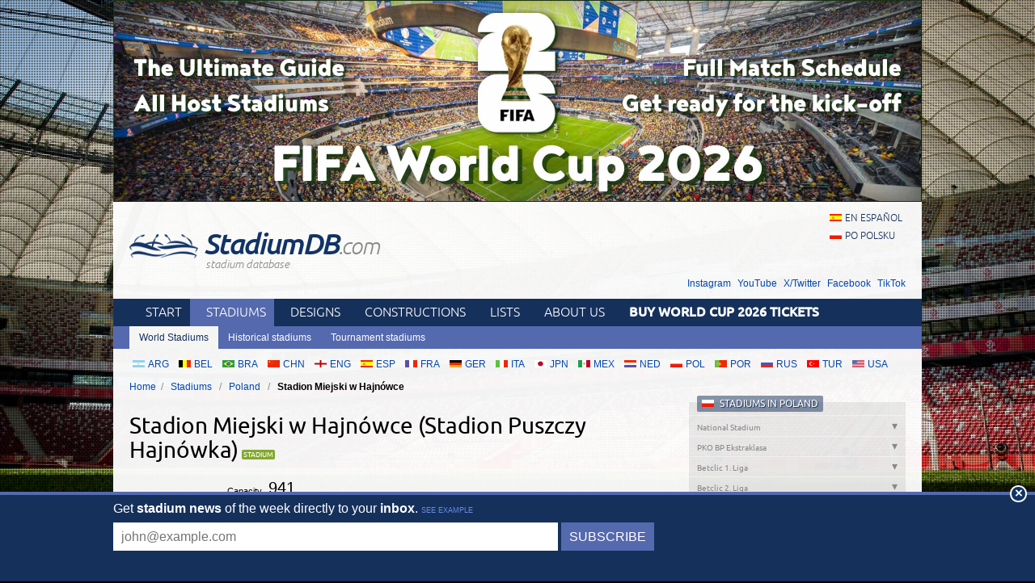

--- FILE ---
content_type: text/html; charset=utf-8
request_url: https://stadiumdb.com/stadiums/pol/stadion_miejski_w_hajnowce
body_size: 10528
content:
<!DOCTYPE HTML>
<html class="en" lang="en">
<head>
    <title>Stadion Miejski w Hajnówce (Stadion Puszczy Hajnówka) – StadiumDB.com</title>
    <link rel="preload" crossorigin="anonymous" href="https://stadiumdb.com/assets/fonts/ubuntu-300-webfont.woff" as="font" type="font/woff" />
    <link rel="preload" crossorigin="anonymous" href="https://stadiumdb.com/assets/fonts/ubuntu-300i-webfont.woff" as="font" type="font/woff" />
    <link rel="preload" crossorigin="anonymous" href="https://stadiumdb.com/assets/fonts/ubuntu-400-webfont.woff" as="font" type="font/woff" />
    <link rel="preload" crossorigin="anonymous" href="https://stadiumdb.com/assets/fonts/ubuntu-500-webfont.woff" as="font" type="font/woff" />
    <link rel="preload" crossorigin="anonymous" href="https://stadiumdb.com/assets/fonts/ubuntu-500i-webfont.woff" as="font" type="font/woff" />
    <link rel="preload" href="https://stadiumdb.com/assets/css/fonts.css" as="style" />
    <link rel="preload" href="https://stadiumdb.com/assets/css/flags-4.css" as="style" />
        <meta name="Keywords" content="stadiums, pictures, information, features, Stadion Miejski w Hajnówce (Stadion Puszczy Hajnówka), KS Puszcza Hajnówka, Poland, stadiums, stadium, pictures, football
" />
    <meta name="Description" content="Stadium: Stadion Miejski w Hajnówce (Stadion Puszczy Hajnówka), Hajnówka, Poland, capacity: 941, club: KS Puszcza Hajnówka." />
    <meta http-equiv="Content-Type" content="text/html; charset=UTF-8" />
        <meta name="google-site-verification" content="c00PHUaYuiYcN5oO-opr7IMCob9gnoZvrk3DGdVwInw" />
    <meta name="viewport" content="width=device-width, initial-scale=1, maximum-scale=1, minimum-scale=1">
    <link rel="canonical" href="https://stadiumdb.com/stadiums/pol/stadion_miejski_w_hajnowce">
    <link rel="alternate" type="application/rss+xml" title="RSS 2.0" href="https://stadiumdb.com/rss/news" />
    <link rel="shortcut icon" href="https://stadiumdb.com/img/favicon-2.ico" type="image/x-icon" />
    <link rel="stylesheet" media="screen" href="https://stadiumdb.com/assets/css/styles-51.css" type="text/css" />
    <meta http-equiv="X-UA-Compatible" content="IE=edge">
    <!--[if lt IE 9]>
    <script src="https://stadiumdb.com/assets/js/html5shiv.js"></script>
    <link rel="stylesheet" href="https://stadiumdb.com/assets/css/ie.css" media="screen, projection">
    <![endif]-->
        <script>(function(e){"use strict";var t=e.STAD||{};t.updateAd=function(e,t,n,r){var i=document.getElementsByTagName("ins");for(var s=0,o=i.length;s<o;s++){if(i[s].getAttribute("data-ad-slot")==e){i[s].style.width=n+"px";i[s].style.height=r+"px";i[s].setAttribute("data-ad-slot",t)}}};e.STAD=t})(window)</script>
    
    
        <!-- Google Tag Manager -->
        <script>(function(w,d,s,l,i){w[l]=w[l]||[];w[l].push({'gtm.start':
                    new Date().getTime(),event:'gtm.js'});var f=d.getElementsByTagName(s)[0],
                j=d.createElement(s),dl=l!='dataLayer'?'&l='+l:'';j.async=true;j.src=
                'https://www.googletagmanager.com/gtm.js?id='+i+dl;f.parentNode.insertBefore(j,f);
            })(window,document,'script','dataLayer','GTM-MC44VQF');</script>
        <!-- End Google Tag Manager -->
    </head>
<body>
    <!-- Google Tag Manager (noscript) -->
    <noscript><iframe src="https://www.googletagmanager.com/ns.html?id=GTM-MC44VQF"
                      height="0" width="0" style="display:none;visibility:hidden"></iframe></noscript>
    <!-- End Google Tag Manager (noscript) -->

<div style="text-align: center; max-width: 1000px; overflow: hidden; margin: 0 auto;">

    

</div>


    <a style="display: block;margin: 0 auto;max-width: 1000px;" title="FIFA World Cup 2026 Stadiums & Match Schedule" href="https://stadiumdb.com/tournaments/world_cup/2026">
        <img style="width: 100%; display: block;" src="http://stadiony.net/img/b/world-cup-landing-page-billboard.jpg" alt="FIFA World Cup 2026 Stadiums & Match Schedule" />
    </a>
<div class="page-wrapper" style="margin-top: 0;">

<header role="banner">
    <h1>
        <a href="https://stadiumdb.com/">
            <img src="https://stadiumdb.com/assets/images/logo.png" alt="" />
            StadiumDB<span>.com</span>            <span class="tagline">stadium database</span>
        </a>
    </h1>

    <ul class="lang">
<li><a class="flag-m esp" lang="en" href="https://estadiosdb.com/estadios/pol/stadion_miejski_w_hajnowce">en español</a></li><li><a class="flag-m pol" lang="pl" href="https://stadiony.net/stadiony/pol/stadion_miejski_w_hajnowce">po polsku</a></li></ul>
        <ul class="social-links">
        <li><a href="https://www.instagram.com/stadiumdbcom/">Instagram</a></li>
        <li><a href="https://www.youtube.com/@stadiumdb">YouTube</a></li>
        <li><a href="https://x.com/StadiumDB">X/Twitter</a></li>
        <li><a href="https://www.facebook.com/stadiumdb/">Facebook</a></li>
        <li><a href="https://www.tiktok.com/@stadiumdb">TikTok</a></li>
    </ul>
    
</header>

<nav class="nav-main" role="navigation">

    <ul class="menu">
        <li><a href="https://stadiumdb.com/">Start</a></li>
        <li class="selected"><a href="https://stadiumdb.com/stadiums">Stadiums</a></li>
        <li><a title="Future stadiums" href="https://stadiumdb.com/designs">Designs</a></li>
        <li><a title="Stadiums under construction" href="https://stadiumdb.com/constructions">Constructions</a></li>
        <li><a href="https://stadiumdb.com/lists">Lists</a></li>
                <li><a href="https://stadiumdb.com/about_us">About us</a></li>
                    <li>
                <a href="https://stadiumdb.com/tournaments/world_cup/2026">
                    <strong>Buy World Cup 2026 Tickets</strong>
                </a>
            </li>
            </ul>

    
    
            <ul class="submenu">
            <li class="selected"><a href="https://stadiumdb.com/stadiums">World Stadiums</a></li>
            <!--<li><a href="https://stadiumdb.com/stadiony_wg_pojemnosci">Stadiums by capacity</a></li>-->
            <li><a href="https://stadiumdb.com/historical">Historical stadiums</a></li>
            <li><a href="https://stadiumdb.com/tournaments">Tournament stadiums</a></li>
        </ul>
    
</nav><!-- .nav-main -->



<script>
var addShortcutBar=function(){var e,a,n,r=document.querySelector(".menu"),t="en"===document.documentElement.lang?"stadiums":"es"===document.documentElement.lang?"estadios":"stadiony",d=document.createElement("ul"),l=["arg","bel","bra","chn","eng","esp","fra","ger","ita","jpn","mex","ned","pol","por","rus","tur","usa"];d.className="shortcutbar";for(var o=0,u=l.length;o<u;o+=1)a="/"+t+"/"+(e=l[o]),(n=document.createElement("li")).innerHTML='<a class="nu-reward flag-m '+e+'" href="'+a+'">'+e.toUpperCase()+"</a>",d.appendChild(n);r.parentNode.appendChild(d)}();
</script>
<ul class="breadcrumbs">
<li><a href="https://stadiumdb.com/">Home</a></li>
	<li>
	<a href="https://stadiumdb.com/stadiums">Stadiums</a>	</li>
	<li>
	<a href="https://stadiumdb.com/stadiums/pol">Poland</a>	</li>
	<li>
				Stadion Miejski w Hajnówce		</li>
</ul><!-- path -->

<main>
<article class="content" role="main">


<!--<div class="stadium-bg">-->
<!--<div></div>-->
<!--<img src="content/images/stadion_henryka_reymana.jpg" alt="" />-->
<!--</div>-->

<div class="w">

<h1 class="icon i-stadium">Stadion Miejski w Hajnówce (Stadion Puszczy Hajnówka)</h1>
    
<table class="stadium-info">
	<tr class="capacity">
		<th>Capacity</th><td>941</td>
	</tr>
				<tr class="capacity-comp">
				<th></th>
				<td> 693 <span>(Covered seats)</span></td>
			</tr>
	<tr>
		<th>Country</th>
        <td>
            <a href="https://stadiumdb.com/stadiums/pol" class="flag-m pol">Poland</a>        </td>
	</tr>
	<tr>
		<th>City</th><td>Hajnówka</td>
	</tr>
	<tr>
		<th>Clubs</th><td>KS Puszcza Hajnówka</td>
	</tr>
								<tr>
				<th>Construction</th>
				<td> 1948–1953</td>
			</tr>
			<tr>
				<th>Renovations</th>
				<td> 1958, 1966, 1997, 1999, 2019-2020</td>
			</tr>
			<tr>
				<th>Cost</th>
				<td> PLN 13.2 million</td>
			</tr>
			<tr>
				<th>Address</th>
				<td> Księdza Antoniego Dziewiatowskiego 2, 17-200 Hajnówka</td>
			</tr>
</table>

<div class="ad ad-main">
    <p>Advertisement</p><script async src="https://pagead2.googlesyndication.com/pagead/js/adsbygoogle.js?client=ca-pub-6775067054323634"
        crossorigin="anonymous"></script>
<ins class="adsbygoogle"
     style="display:block; text-align:center;"
     data-ad-layout="in-article"
     data-ad-format="fluid"
     data-ad-client="ca-pub-6775067054323634"
     data-ad-slot="8642548326"></ins>
<script>
    (adsbygoogle = window.adsbygoogle || []).push({});
</script></div>


    <article class="stadium-description">
        <h2>Stadion Miejski w Hajnówce – stadium description</h2>

	    <p>The stadium is part of Hajn&oacute;wka's Sports and Recreation Centre (OSiR), just beside the cultural centre and north of the city's main railway station. With other sports and cultural uses, plus nearby Orthodox church, there's ample parking for matchday yse.</p>
<p>The stadium has a 4-lane running track of proper 400-meter length, with two more lanes along the main stand for sprinters. That new stand is entirely covered and consists of three small, individual sections, two with 216 seats and one with 261. On the opposite side two uncovered and smaller sections were placed, each with 124 seats. All these stands are demountable, built on light steel structures.</p>
<p>The stadium was built between 1948 and 1953 and has seen numerous alterations since then. First expansion came in 1958, when players' and sanitary facilities were added. Its field was replaced twice in 1966 and 1999 and the aforementioned building with crucial facilities saw its renovation in 1997.</p>
<p>The biggest change came between 2019 and 2020, when the new field, running track and stands were added. Following these changes it gained a new life and remains the home of local club Puszcza Hajn&oacute;wka, as well as less known teams.</p>
                
	</article>

		<div class="ad ad-main">
    <p>Advertisement</p><script async src="https://pagead2.googlesyndication.com/pagead/js/adsbygoogle.js?client=ca-pub-6775067054323634"
        crossorigin="anonymous"></script>
<!-- secondary -->
<ins class="adsbygoogle"
     style="display:block"
     data-ad-client="ca-pub-6775067054323634"
     data-ad-slot="3925408263"
     data-ad-format="auto"
     data-full-width-responsive="true"></ins>
<script>
    (adsbygoogle = window.adsbygoogle || []).push({});
</script></div>

</div><!-- .w -->


<section class="stadium-pictures">
    <h2>Pictures</h2>
    <ul>
<li><figure><a href="https://stadiumdb.com/pictures/stadiums/pol/stadion_miejski_puszcza_hajnowka/stadion_miejski_puszcza_hajnowka01.jpg" title="Stadion Miejski w Hajnówce (Stadion Puszczy Hajnówka): 1440x1920px, 440 kB"><img width="200" height="150" src="https://stadiumdb.com/pictures/stadiums/pol/stadion_miejski_puszcza_hajnowka/stadion_miejski_puszcza_hajnowka01m.jpg" alt="Stadion Miejski w Hajnówce (Stadion Puszczy Hajnówka)" /></a>
<figcaption>07.08.2020 &copy; Michał Kocik</figcaption>
</figure></li><li><figure><a href="https://stadiumdb.com/pictures/stadiums/pol/stadion_miejski_puszcza_hajnowka/stadion_miejski_puszcza_hajnowka02.jpg" title="Stadion Miejski w Hajnówce (Stadion Puszczy Hajnówka): 1440x1920px, 627 kB"><img width="200" height="150" src="https://stadiumdb.com/pictures/stadiums/pol/stadion_miejski_puszcza_hajnowka/stadion_miejski_puszcza_hajnowka02m.jpg" alt="Stadion Miejski w Hajnówce (Stadion Puszczy Hajnówka)" /></a>
<figcaption>07.08.2020 &copy; Michał Kocik</figcaption>
</figure></li><li><figure><a href="https://stadiumdb.com/pictures/stadiums/pol/stadion_miejski_puszcza_hajnowka/stadion_miejski_puszcza_hajnowka03.jpg" title="Stadion Miejski w Hajnówce (Stadion Puszczy Hajnówka): 1440x1920px, 444 kB"><img width="200" height="150" src="https://stadiumdb.com/pictures/stadiums/pol/stadion_miejski_puszcza_hajnowka/stadion_miejski_puszcza_hajnowka03m.jpg" alt="Stadion Miejski w Hajnówce (Stadion Puszczy Hajnówka)" /></a>
<figcaption>07.08.2020 &copy; Michał Kocik</figcaption>
</figure></li><li><figure><a href="https://stadiumdb.com/pictures/stadiums/pol/stadion_miejski_puszcza_hajnowka/stadion_miejski_puszcza_hajnowka04.jpg" title="Stadion Miejski w Hajnówce (Stadion Puszczy Hajnówka): 1440x1920px, 309 kB"><img width="200" height="150" src="https://stadiumdb.com/pictures/stadiums/pol/stadion_miejski_puszcza_hajnowka/stadion_miejski_puszcza_hajnowka04m.jpg" alt="Stadion Miejski w Hajnówce (Stadion Puszczy Hajnówka)" /></a>
<figcaption>07.08.2020 &copy; Michał Kocik</figcaption>
</figure></li><li><figure><a href="https://stadiumdb.com/pictures/stadiums/pol/stadion_miejski_puszcza_hajnowka/stadion_miejski_puszcza_hajnowka05.jpg" title="Stadion Miejski w Hajnówce (Stadion Puszczy Hajnówka): 1440x1920px, 444 kB"><img width="200" height="150" src="https://stadiumdb.com/pictures/stadiums/pol/stadion_miejski_puszcza_hajnowka/stadion_miejski_puszcza_hajnowka05m.jpg" alt="Stadion Miejski w Hajnówce (Stadion Puszczy Hajnówka)" /></a>
<figcaption>07.08.2020 &copy; Michał Kocik</figcaption>
</figure></li><li><figure><a href="https://stadiumdb.com/pictures/stadiums/pol/stadion_miejski_puszcza_hajnowka/stadion_miejski_puszcza_hajnowka06.jpg" title="Stadion Miejski w Hajnówce (Stadion Puszczy Hajnówka): 1440x1920px, 519 kB"><img width="200" height="150" src="https://stadiumdb.com/pictures/stadiums/pol/stadion_miejski_puszcza_hajnowka/stadion_miejski_puszcza_hajnowka06m.jpg" alt="Stadion Miejski w Hajnówce (Stadion Puszczy Hajnówka)" /></a>
<figcaption>07.08.2020 &copy; Michał Kocik</figcaption>
</figure></li><li><figure><a href="https://stadiumdb.com/pictures/stadiums/pol/stadion_miejski_puszcza_hajnowka/stadion_miejski_puszcza_hajnowka07.jpg" title="Stadion Miejski w Hajnówce (Stadion Puszczy Hajnówka): 1440x1920px, 520 kB"><img width="200" height="150" src="https://stadiumdb.com/pictures/stadiums/pol/stadion_miejski_puszcza_hajnowka/stadion_miejski_puszcza_hajnowka07m.jpg" alt="Stadion Miejski w Hajnówce (Stadion Puszczy Hajnówka)" /></a>
<figcaption>07.08.2020 &copy; Michał Kocik</figcaption>
</figure></li><li><figure><a href="https://stadiumdb.com/pictures/stadiums/pol/stadion_miejski_puszcza_hajnowka/stadion_miejski_puszcza_hajnowka08.jpg" title="Stadion Miejski w Hajnówce (Stadion Puszczy Hajnówka): 1920x1440px, 529 kB"><img width="200" height="267" src="https://stadiumdb.com/pictures/stadiums/pol/stadion_miejski_puszcza_hajnowka/stadion_miejski_puszcza_hajnowka08m.jpg" alt="Stadion Miejski w Hajnówce (Stadion Puszczy Hajnówka)" /></a>
<figcaption>07.08.2020 &copy; Michał Kocik</figcaption>
</figure></li><li><figure><a href="https://stadiumdb.com/pictures/stadiums/pol/stadion_miejski_puszcza_hajnowka/stadion_miejski_puszcza_hajnowka09.jpg" title="Stadion Miejski w Hajnówce (Stadion Puszczy Hajnówka): 1440x1920px, 615 kB"><img width="200" height="150" src="https://stadiumdb.com/pictures/stadiums/pol/stadion_miejski_puszcza_hajnowka/stadion_miejski_puszcza_hajnowka09m.jpg" alt="Stadion Miejski w Hajnówce (Stadion Puszczy Hajnówka)" /></a>
<figcaption>07.08.2020 &copy; Michał Kocik</figcaption>
</figure></li><li><figure><a href="https://stadiumdb.com/pictures/stadiums/pol/stadion_miejski_puszcza_hajnowka/stadion_miejski_puszcza_hajnowka10.jpg" title="Stadion Miejski w Hajnówce (Stadion Puszczy Hajnówka): 1440x1920px, 578 kB"><img width="200" height="150" src="https://stadiumdb.com/pictures/stadiums/pol/stadion_miejski_puszcza_hajnowka/stadion_miejski_puszcza_hajnowka10m.jpg" alt="Stadion Miejski w Hajnówce (Stadion Puszczy Hajnówka)" /></a>
<figcaption>07.08.2020 &copy; Michał Kocik</figcaption>
</figure></li><li><figure><a href="https://stadiumdb.com/pictures/stadiums/pol/stadion_miejski_puszcza_hajnowka/stadion_miejski_puszcza_hajnowka11.jpg" title="Stadion Miejski w Hajnówce (Stadion Puszczy Hajnówka): 851x1920px, 556 kB"><img width="200" height="89" src="https://stadiumdb.com/pictures/stadiums/pol/stadion_miejski_puszcza_hajnowka/stadion_miejski_puszcza_hajnowka11m.jpg" alt="Stadion Miejski w Hajnówce (Stadion Puszczy Hajnówka)" /></a>
<figcaption>07.08.2020 &copy; Michał Kocik</figcaption>
</figure></li><li><figure><a href="https://stadiumdb.com/pictures/stadiums/pol/stadion_miejski_puszcza_hajnowka/stadion_miejski_puszcza_hajnowka12.jpg" title="Stadion Miejski w Hajnówce (Stadion Puszczy Hajnówka): 512x1920px, 473 kB"><img width="200" height="53" src="https://stadiumdb.com/pictures/stadiums/pol/stadion_miejski_puszcza_hajnowka/stadion_miejski_puszcza_hajnowka12m.jpg" alt="Stadion Miejski w Hajnówce (Stadion Puszczy Hajnówka)" /></a>
<figcaption>07.08.2020 &copy; Michał Kocik</figcaption>
</figure></li></ul></section><!-- .stadium-pictures -->


<h2>Related news</h2>
<h3>2020</h3>
<ul class="box-list news-list-archive">
                    <li>
            <a href="https://stadiumdb.com/news/2020/09/new_stadiums_pila_zagan_hajnowka_and_drawsko_pomorskie"><img loading="lazy" class="thumbnail" width="160" height="100" src="https://stadiumdb.com/img/news/2020/09/18158-thumbnail.jpg" alt="New stadiums: Piła, Żagań, Hajnówka and Drawsko Pomorskie"><h2><time datetime="2020-09-16">16.09.2020</time> New stadiums: Piła, Żagań, Hajnówka and Drawsko Pomorskie</h2><p>For the first time in a while we've added some new stadiums from Poland, more countries coming soon. Our database has grown by four stadia and three new cities, led by Piła, with a stadium that does remember Adolf Hitler back from its German days.</p></a>        </li>
    </ul></article>
<aside role="complementary">
    
<section class="stadium-list accordion box">
<h1 class="box-hl flag-m pol">
	<a href="https://stadiumdb.com/stadiums/pol">Stadiums in Poland</a></h1>

<h2>
National Stadium</h2>
<ul class="box-list ">
		
	<li><a href="https://stadiumdb.com/stadiums/pol/stadion_narodowy">PGE Narodowy</a></li>
		</ul>
<h2>
PKO BP Ekstraklasa</h2>
<ul class="box-list ">
	
	<li><a href="https://stadiumdb.com/stadiums/pol/arena_katowice">Arena Katowice</a></li>
		
	<li><a href="https://stadiumdb.com/stadiums/pol/arena_zabrze">Arena Zabrze</a></li>
		
	<li><a href="https://stadiumdb.com/stadiums/pol/stadion_miejski_w_bialymstoku">Chorten Arena</a></li>
		
	<li><a href="https://stadiumdb.com/stadiums/pol/stadion_lecha_poznan">Enea Stadion</a></li>
		
	<li><a href="https://stadiumdb.com/stadiums/pol/stadion_korony_kielce">Exbud Arena</a></li>
		
	<li><a href="https://stadiumdb.com/stadiums/pol/dialog_arena">KGHM Zagłębie Arena</a></li>
		
	<li><a href="https://stadiumdb.com/stadiums/pol/arena_lublin">Motor Lublin Arena</a></li>
		
	<li><a href="https://stadiumdb.com/stadiums/pol/stadion_wisly_plock">ORLEN Stadion</a></li>
		
	<li><a href="https://stadiumdb.com/stadiums/pol/arena_gdansk">Polsat Plus Arena Gdańsk</a></li>
		
	<li><a href="https://stadiumdb.com/stadiums/pol/stadion_braci_czachorow">Stadion Braci Czachorów</a></li>
		
	<li><a href="https://stadiumdb.com/stadiums/pol/stadion_cracovii">Stadion Cracovii</a></li>
		
	<li><a href="https://stadiumdb.com/stadiums/pol/stadion_floriana_krygiera">Stadion Floriana Krygiera</a></li>
		
	<li><a href="https://stadiumdb.com/stadiums/pol/stadion_gosir_w_gdyni">Stadion Miejski w Gdyni</a></li>
		
	<li><a href="https://stadiumdb.com/stadiums/pol/stadion_piasta_gliwice">Stadion Piasta Gliwice</a></li>
		
	<li><a href="https://stadiumdb.com/stadiums/pol/stadion_w_niecieczy">Stadion Termaliki Nieciecza</a></li>
		
	<li><a href="https://stadiumdb.com/stadiums/pol/stadion_widzewa">Stadion Widzewa</a></li>
		
	<li><a href="https://stadiumdb.com/stadiums/pol/stadion_wojska_polskiego">Stadion Wojska Polskiego</a></li>
		
	<li><a href="https://stadiumdb.com/stadiums/pol/stadion_rakowa_czestochowa">zondacrypto Arena</a></li>
		</ul>
<h2>
Betclic 1. Liga</h2>
<ul class="box-list ">
	
	<li><a href="https://stadiumdb.com/stadiums/pol/zaglebiowski_park_sportowy">ArcelorMittal Park</a></li>
		
	<li><a href="https://stadiumdb.com/stadiums/pol/stadion_opolski">Itaka Arena</a></li>
		
	<li><a href="https://stadiumdb.com/stadiums/pol/stadion_chrobrego_glogow">Stadion Chrobrego</a></li>
		
	<li><a href="https://stadiumdb.com/stadiums/pol/stadion_gornika_leczna">Stadion Górnika Łęczna</a></li>
		
	<li><a href="https://stadiumdb.com/stadiums/pol/stadion_polonii_warszawa">Stadion Kazimierza Sosnkowskiego</a></li>
		
	<li><a href="https://stadiumdb.com/stadiums/pol/stadion_mosir_lks">Stadion ŁKS-u Łódź</a></li>
		
	<li><a href="https://stadiumdb.com/stadiums/pol/stadion_miejski_tychy">Stadion Miejski Tychy</a></li>
		
	<li><a href="https://stadiumdb.com/stadiums/pol/stadion_miedzi_legnica">Stadion Orła Białego</a></li>
		
	<li><a href="https://stadiumdb.com/stadiums/pol/stadion_rosrrit_siedlce">Stadion Pogoni Siedlce</a></li>
		
	<li><a href="https://stadiumdb.com/stadiums/pol/stadion_polonii_bytom">Stadion Polonii Bytom</a></li>
		
	<li><a href="https://stadiumdb.com/stadiums/pol/stadion_puszczy_niepolomice">Stadion Puszczy Niepołomice</a></li>
		
	<li><a href="https://stadiumdb.com/stadiums/pol/stadion_miejski_w_mielcu">Stadion Stali Mielec</a></li>
		
	<li><a href="https://stadiumdb.com/stadiums/pol/stadion_stali_rzeszow">Stadion Stali Rzeszów</a></li>
		
	<li><a href="https://stadiumdb.com/stadiums/pol/stadion_znicza_pruszkow">Stadion Znicza Pruszków</a></li>
		
	<li><a href="https://stadiumdb.com/stadiums/pol/stadion_slaski">Superauto.pl Stadion Śląski</a></li>
		
	<li><a href="https://stadiumdb.com/stadiums/pol/stadion_henryka_reymana">Synerise Arena Kraków</a></li>
		
	<li><a href="https://stadiumdb.com/stadiums/pol/stadion_slaska_wroclaw">Tarczyński Arena Wrocław</a></li>
		</ul>
<h2>
Betclic 2. Liga</h2>
<ul class="box-list ">
	
	<li><a href="https://stadiumdb.com/stadiums/pol/stadion_warty_ogrodek">Ogródek by TedGifted.com</a></li>
		
	<li><a href="https://stadiumdb.com/stadiums/pol/stadion_chojniczanki">Stadion Chojniczanki</a></li>
		
	<li><a href="https://stadiumdb.com/stadiums/pol/stadion_miejski_jastrzebie">Stadion GKS-u Jastrzębie</a></li>
		
	<li><a href="https://stadiumdb.com/stadiums/pol/stadion_miejski_w_bielsku_bialej">Stadion Miejski w Bielsku-Białej</a></li>
		
	<li><a href="https://stadiumdb.com/stadiums/pol/stadion_miejski_kalisz">Stadion Miejski w Kaliszu</a></li>
		
	<li><a href="https://stadiumdb.com/stadiums/pol/stadion_miejski_w_nowym_saczu">Stadion Miejski w Nowym Sączu</a></li>
		
	<li><a href="https://stadiumdb.com/stadiums/pol/stadion_miejski_w_skierniewicach">Stadion Miejski w Skierniewicach</a></li>
		
	<li><a href="https://stadiumdb.com/stadiums/pol/stadion_olimpii_grudziadz">Stadion Olimpii Grudziądz</a></li>
		
	<li><a href="https://stadiumdb.com/stadiums/pol/stadion_rekordu_bielsko_biala">Stadion Rekordu Bielsko-Biała</a></li>
		
	<li><a href="https://stadiumdb.com/stadiums/pol/stadion_miejski_stalowa_wola">Stadion Stali Stalowa Wola</a></li>
		
	<li><a href="https://stadiumdb.com/stadiums/pol/stadion_slaska_wroclaw_oporowska">Stadion Śląska (Oporowska)</a></li>
		
	<li><a href="https://stadiumdb.com/stadiums/pol/stadion_suche_stawy">Suche Stawy</a></li>
		</ul>
<h2>
PGE Ekstraliga</h2>
<ul class="box-list ">
	
	<li><a href="https://stadiumdb.com/stadiums/pol/stadion_mosir_bystrzyca">Best Auto Arena</a></li>
		
	<li><a href="https://stadiumdb.com/stadiums/pol/arena_czestochowa">Krono-Plast Arena</a></li>
		
	<li><a href="https://stadiumdb.com/stadiums/pol/motoarena">Motoarena</a></li>
		
	<li><a href="https://stadiumdb.com/stadiums/pol/stadion_falubazu_zielona_gora">Stadion Falubazu</a></li>
		
	<li><a href="https://stadiumdb.com/stadiums/pol/stadion_olimpijski_we_wroclawiu">Stadion Olimpijski</a></li>
		
	<li><a href="https://stadiumdb.com/stadiums/pol/stadion_energetyka_rybnik">Stadion ROW-u</a></li>
		
	<li><a href="https://stadiumdb.com/stadiums/pol/stadion_stali_gorzow">Stadion Stali Gorzów</a></li>
		
	<li><a href="https://stadiumdb.com/stadiums/pol/stadion_zuzlowy_grudziadz">Stadion Żużlowy w Grudziądzu</a></li>
		</ul>
<h2 class="active">
Other</h2>
<ul class="box-list active">
	
	<li><a href="https://stadiumdb.com/stadiums/pol/arena_radunia">Arena Radunia</a></li>
		
	<li><a href="https://stadiumdb.com/stadiums/pol/arena_zagan">Arena Żagań</a></li>
		
	<li><a href="https://stadiumdb.com/stadiums/pol/stadion_polonii_pila">Asta Arena</a></li>
		
	<li><a href="https://stadiumdb.com/stadiums/pol/stadion_miejski_w_zabkach">Dozbud Arena</a></li>
		
	<li><a href="https://stadiumdb.com/stadiums/pol/stadion_gksu_belchatow">GIEKSA Arena</a></li>
		
	<li><a href="https://stadiumdb.com/stadiums/pol/intakus_park">Intakus Park</a></li>
		
	<li><a href="https://stadiumdb.com/stadiums/pol/izo_arena">Izo Arena</a></li>
		
	<li><a href="https://stadiumdb.com/stadiums/pol/stadion_wlodzimierza_smolarka_uniejow">Kompleks Włodzimierza Smolarka</a></li>
		
	<li><a href="https://stadiumdb.com/stadiums/pol/narodowy_stadion_rugby">Narodowy Stadion Rugby</a></li>
		
	<li><a href="https://stadiumdb.com/stadiums/pol/stadion_1000_lecia_w_turku">Stadion 1000-lecia w Turku</a></li>
		
	<li><a href="https://stadiumdb.com/stadiums/pol/stadion_650lecia_slupsk">Stadion 650-lecia</a></li>
		
	<li><a href="https://stadiumdb.com/stadiums/pol/stadion_alfreda_smoczyka">Stadion Alfreda Smoczyka</a></li>
		
	<li><a href="https://stadiumdb.com/stadiums/pol/stadion_miejski_w_ozarowie">Stadion Alitu Ożarów</a></li>
		
	<li><a href="https://stadiumdb.com/stadiums/pol/stadion_amiki_wronki">Stadion Amiki</a></li>
		
	<li><a href="https://stadiumdb.com/stadiums/pol/stadion_miejski_biskupiec">Stadion Andrzeja Biedrzyckiego</a></li>
		
	<li><a href="https://stadiumdb.com/stadiums/pol/stadion_arkonii_szczecin">Stadion Arkonii</a></li>
		
	<li><a href="https://stadiumdb.com/stadiums/pol/stadion_awf_katowice">Stadion AWF Katowice</a></li>
		
	<li><a href="https://stadiumdb.com/stadiums/pol/stadion_awf_krakow">Stadion AWF Kraków</a></li>
		
	<li><a href="https://stadiumdb.com/stadiums/pol/stadion_baltyku_koszalin">Stadion Bałtyku</a></li>
		
	<li><a href="https://stadiumdb.com/stadiums/pol/stadion_bbosir_mlynska">Stadion BBOSiR Młyńska</a></li>
		
	<li><a href="https://stadiumdb.com/stadiums/pol/stadion_blekitnych_stargard">Stadion Błękitnych Stargard</a></li>
		
	<li><a href="https://stadiumdb.com/stadiums/pol/stadion_miejski_bukowno">Stadion Bolesława</a></li>
		
	<li><a href="https://stadiumdb.com/stadiums/pol/stadion_mosir_zgierz">Stadion Boruty Zgierz</a></li>
		
	<li><a href="https://stadiumdb.com/stadiums/pol/stadion_miejski_tomaszow_mazowiecki">Stadion Braci Gadajów</a></li>
		
	<li><a href="https://stadiumdb.com/stadiums/pol/stadion_broni_radom">Stadion Broni Radom</a></li>
		
	<li><a href="https://stadiumdb.com/stadiums/pol/stadion_bronislawa_baginskiego">Stadion Bronisława Bagińskiego</a></li>
		
	<li><a href="https://stadiumdb.com/stadiums/pol/stadion_bugu_wyszkow">Stadion Bugu Wyszków</a></li>
		
	<li><a href="https://stadiumdb.com/stadiums/pol/stadion_bytovii">Stadion Bytovii</a></li>
		
	<li><a href="https://stadiumdb.com/stadiums/pol/stadion_carbo_gliwice">Stadion Carbo</a></li>
		
	<li><a href="https://stadiumdb.com/stadiums/pol/stadion_cartusii_kartuzy">Stadion Cartusii</a></li>
		
	<li><a href="https://stadiumdb.com/stadiums/pol/stadion_ceramiki_opoczno">Stadion Ceramiki</a></li>
		
	<li><a href="https://stadiumdb.com/stadiums/pol/stadion_chemika_bydgoszcz">Stadion Chemika Bydgoszcz</a></li>
		
	<li><a href="https://stadiumdb.com/stadiums/pol/stadion_chemika_police">Stadion Chemika Police</a></li>
		
	<li><a href="https://stadiumdb.com/stadiums/pol/stadion_csir_w_babimoscie">Stadion CSiR w Babimoście</a></li>
		
	<li><a href="https://stadiumdb.com/stadiums/pol/stadion_cts_nowa_ruda">Stadion CTS Nowa Ruda</a></li>
		
	<li><a href="https://stadiumdb.com/stadiums/pol/stadion_czarnych_jaslo">Stadion Czarnych Jasło</a></li>
		
	<li><a href="https://stadiumdb.com/stadiums/pol/stadion_miejski_w_olecku">Stadion Czarnych Olecko</a></li>
		
	<li><a href="https://stadiumdb.com/stadiums/pol/stadion_czarnych_zagan">Stadion Czarnych Żagań</a></li>
		
	<li><a href="https://stadiumdb.com/stadiums/pol/stadion_drawy_drawsko_pomorskie">Stadion Drawy Drawsko Pomorskie </a></li>
		
	<li><a href="https://stadiumdb.com/stadiums/pol/stadion_edwarda_szymkowiaka">Stadion Edwarda Szymkowiaka</a></li>
		
	<li><a href="https://stadiumdb.com/stadiums/pol/stadion_garbarni">Stadion Garbarni</a></li>
		
	<li><a href="https://stadiumdb.com/stadiums/pol/stadion_gksu_katowice">Stadion GKS-u Katowice</a></li>
		
	<li><a href="https://stadiumdb.com/stadiums/pol/stadion_w_chelmicy_cukrowni">Stadion Gminny w Chełmicy-Cukrowni</a></li>
		
	<li><a href="https://stadiumdb.com/stadiums/pol/stadion_gminny_renska_wies">Stadion Gminny w Reńskiej Wsi</a></li>
		
	<li><a href="https://stadiumdb.com/stadiums/pol/stadion_gminny_swierklany">Stadion Gminny w Świerklanach</a></li>
		
	<li><a href="https://stadiumdb.com/stadiums/pol/stadion_gos_nadarzyn">Stadion GOS</a></li>
		
	<li><a href="https://stadiumdb.com/stadiums/pol/stadion_tlokow_gorzyce">Stadion GOSiR</a></li>
		
	<li><a href="https://stadiumdb.com/stadiums/pol/stadion_miejski_libiaz">Stadion Górnika Libiąż</a></li>
		
	<li><a href="https://stadiumdb.com/stadiums/pol/stadion_miejski_leczyca">Stadion Górnika Łęczyca</a></li>
		
	<li><a href="https://stadiumdb.com/stadiums/pol/stadion_gornika_radlin">Stadion Górnika Radlin</a></li>
		
	<li><a href="https://stadiumdb.com/stadiums/pol/stadion_granicy_bogatynia">Stadion Granicy Bogatynia</a></li>
		
	<li><a href="https://stadiumdb.com/stadiums/pol/stadion_gryfa_wejherowo">Stadion Gryfa</a></li>
		
	<li><a href="https://stadiumdb.com/stadiums/pol/stadion_gryfa_kamien_pomorski">Stadion Gryfa Kamień Pomorski</a></li>
		
	<li><a href="https://stadiumdb.com/stadiums/pol/stadion_gryfa_slupsk">Stadion Gryfa Słupsk</a></li>
		
	<li><a href="https://stadiumdb.com/stadiums/pol/stadion_miejski_w_toruniu">Stadion Grzegorza Duneckiego</a></li>
		
	<li><a href="https://stadiumdb.com/stadiums/pol/stadion_hetmana_zamosc">Stadion Hetmana</a></li>
		
	<li><a href="https://stadiumdb.com/stadiums/pol/stadion_huragana_pobiedziska">Stadion Huraganu Pobiedziska</a></li>
		
	<li><a href="https://stadiumdb.com/stadiums/pol/stadion_osir_wolomin">Stadion Huraganu Wołomin</a></li>
		
	<li><a href="https://stadiumdb.com/stadiums/pol/osrodek_hutnik_warszawa">Stadion Hutnika Warszawa</a></li>
		
	<li><a href="https://stadiumdb.com/stadiums/pol/stadion_70_lecia_odzyskania_niepodleglos">Stadion Igloopolu Dębica</a></li>
		
	<li><a href="https://stadiumdb.com/stadiums/pol/stadion_inowroclawskich_olimpijczykow">Stadion Inowrocławskich Olimpijczyków</a></li>
		
	<li><a href="https://stadiumdb.com/stadiums/pol/stadion_miejski_jarocin">Stadion Jaroty</a></li>
		
	<li><a href="https://stadiumdb.com/stadiums/pol/stadion_miejski_ilawa">Stadion Jezioraka</a></li>
		
	<li><a href="https://stadiumdb.com/stadiums/pol/stadion_jozefa_pawelczyka">Stadion Józefa Pawełczyka</a></li>
		
	<li><a href="https://stadiumdb.com/stadiums/pol/stadion_karkonoszy">Stadion Karkonoszy</a></li>
		
	<li><a href="https://stadiumdb.com/stadiums/pol/stadion_szczakowianki_jaworzno">Stadion Karola Fuchsa</a></li>
		
	<li><a href="https://stadiumdb.com/stadiums/pol/stadion_karola_kucharskiego">Stadion Karola Kucharskiego</a></li>
		
	<li><a href="https://stadiumdb.com/stadiums/pol/stadion_mosir_krosno">Stadion Karpat</a></li>
		
	<li><a href="https://stadiumdb.com/stadiums/pol/stadion_kazimierza_deyny">Stadion Kazimierza Deyny</a></li>
		
	<li><a href="https://stadiumdb.com/stadiums/pol/stadion_konfeksu_legnica">Stadion Konfeksu</a></li>
		
	<li><a href="https://stadiumdb.com/stadiums/pol/stadion_miejski_gorze_kalwarii">Stadion Korony Góra Kalwaria</a></li>
		
	<li><a href="https://stadiumdb.com/stadiums/pol/stadion_pilkarski_w_kielcach">Stadion Korony Kielce</a></li>
		
	<li><a href="https://stadiumdb.com/stadiums/pol/stadion_koszarawy_zywiec">Stadion Koszarawy</a></li>
		
	<li><a href="https://stadiumdb.com/stadiums/pol/stadion_mosir_ostrowiec">Stadion KSZO</a></li>
		
	<li><a href="https://stadiumdb.com/stadiums/pol/stadion_osir_wloclawek">Stadion Kujawiaka</a></li>
		
	<li><a href="https://stadiumdb.com/stadiums/pol/stadion_kuzniczka">Stadion Kuźniczka</a></li>
		
	<li><a href="https://stadiumdb.com/stadiums/pol/stadion_lechii_gdansk">Stadion Lechii</a></li>
		
	<li><a href="https://stadiumdb.com/stadiums/pol/stadion_lechii_dzierzoniow">Stadion Lechii Dzierżoniów</a></li>
		
	<li><a href="https://stadiumdb.com/stadiums/pol/stadion_miejski_sedziszow_malopolski">Stadion Lechii Sędziszów</a></li>
		
	<li><a href="https://stadiumdb.com/stadiums/pol/stadion_lechii_strawczyn">Stadion Lechii Strawczyn</a></li>
		
	<li><a href="https://stadiumdb.com/stadiums/pol/stadion_lechii_zielona_gora">Stadion Lechii Zielona Góra (Dołek)</a></li>
		
	<li><a href="https://stadiumdb.com/stadiums/pol/stadion_legionovii">Stadion Legionovii</a></li>
		
	<li><a href="https://stadiumdb.com/stadiums/pol/stadion_lekkoatletyczny_bosir_bialystok">Stadion Lekkoatletyczny BOSiR</a></li>
		
	<li><a href="https://stadiumdb.com/stadiums/pol/stadion_lekkoatletyczny_barcin">Stadion Lekkoatletyczny w Barcinie</a></li>
		
	<li><a href="https://stadiumdb.com/stadiums/pol/stadion_lekkoatletyczny_w_kielcach">Stadion Lekkoatletyczny w Kielcach</a></li>
		
	<li><a href="https://stadiumdb.com/stadiums/pol/stadion_lekkoatletyczny_w_lublinie">Stadion Lekkoatletyczny w Lublinie</a></li>
		
	<li><a href="https://stadiumdb.com/stadiums/pol/stadion_lekkoatletyczny_w_opolu">Stadion Lekkoatletyczny w Opolu</a></li>
		
	<li><a href="https://stadiumdb.com/stadiums/pol/stadion_floty_swinoujscie">Stadion Leszka Zakrzewskiego</a></li>
		
	<li><a href="https://stadiumdb.com/stadiums/pol/stadion_lesny_niechorze">Stadion Leśny w Niechorzu</a></li>
		
	<li><a href="https://stadiumdb.com/stadiums/pol/stadion_lesny_sopot">Stadion Leśny w Sopocie</a></li>
		
	<li><a href="https://stadiumdb.com/stadiums/pol/stadion_lublinianki">Stadion Lublinianki</a></li>
		
	<li><a href="https://stadiumdb.com/stadiums/pol/stadion_ludowy">Stadion Ludowy</a></li>
		
	<li><a href="https://stadiumdb.com/stadiums/pol/stadion_lady_bilgoraj">Stadion Łady Biłgoraj</a></li>
		
	<li><a href="https://stadiumdb.com/stadiums/pol/stadion_lksu_lomza">Stadion ŁKS-u Łomża</a></li>
		
	<li><a href="https://stadiumdb.com/stadiums/pol/stadion_mosir_konin">Stadion Mariana Paska</a></li>
		
	<li><a href="https://stadiumdb.com/stadiums/pol/stadion_zuzlowy_opole">Stadion Mariana Spychały</a></li>
		
	<li><a href="https://stadiumdb.com/stadiums/pol/stadion_miejski_elk">Stadion Mazura</a></li>
		
	<li><a href="https://stadiumdb.com/stadiums/pol/stadion_odry_opole">Stadion Miejski „Odra”</a></li>
		
	<li><a href="https://stadiumdb.com/stadiums/pol/stadion_miejski_w_alwerni">Stadion Miejski w Alwerni</a></li>
		
	<li><a href="https://stadiumdb.com/stadiums/pol/stadion_miejski_bedzin">Stadion Miejski w Będzinie</a></li>
		
	<li><a href="https://stadiumdb.com/stadiums/pol/stadion_mks_podlasie">Stadion Miejski w Białej Podlaskiej</a></li>
		
	<li><a href="https://stadiumdb.com/stadiums/pol/stadion_miejski_blonie">Stadion Miejski w Błoniu</a></li>
		
	<li><a href="https://stadiumdb.com/stadiums/pol/stadion_miejski_gogolin">Stadion Miejski w Gogolinie</a></li>
		
	<li><a href="https://stadiumdb.com/stadiums/pol/stadion_miejski_w_gostyninie">Stadion Miejski w Gostyninie</a></li>
		
	<li><a href="https://stadiumdb.com/stadiums/pol/stadion_miejski_w_gubinie">Stadion Miejski w Gubinie</a></li>
		
	            <li class="selected">Stadion Miejski w Hajnówce</li>
        
		
	<li><a href="https://stadiumdb.com/stadiums/pol/stadion_miejski_w_janowie_lubelskim">Stadion Miejski w Janowie Lubelskim</a></li>
		
	<li><a href="https://stadiumdb.com/stadiums/pol/stadion_miejski_w_ketrzynie">Stadion Miejski w Kętrzynie</a></li>
		
	<li><a href="https://stadiumdb.com/stadiums/pol/stadion_wlokniarza_kietrz">Stadion Miejski w Kietrzu</a></li>
		
	<li><a href="https://stadiumdb.com/stadiums/pol/stadion_miejski_w_kluczborku">Stadion Miejski w Kluczborku</a></li>
		
	<li><a href="https://stadiumdb.com/stadiums/pol/stadion_miejski_w_krotoszynie">Stadion Miejski w Krotoszynie</a></li>
		
	<li><a href="https://stadiumdb.com/stadiums/pol/stadion_mks_kutno">Stadion Miejski w Kutnie</a></li>
		
	<li><a href="https://stadiumdb.com/stadiums/pol/stadion_miejski_malbork">Stadion Miejski w Malborku</a></li>
		
	<li><a href="https://stadiumdb.com/stadiums/pol/stadion_miejski_w_miedzychodzie">Stadion Miejski w Międzychodzie</a></li>
		
	<li><a href="https://stadiumdb.com/stadiums/pol/stadion_miejski_w_nowym_tomyslu">Stadion Miejski w Nowym Tomyślu</a></li>
		
	<li><a href="https://stadiumdb.com/stadiums/pol/stadion_miejski_ostrow_wielkopolski">Stadion Miejski w Ostrowie Wielkopolskim</a></li>
		
	<li><a href="https://stadiumdb.com/stadiums/pol/stadion_miejski_gorne_pila">Stadion Miejski w Pile</a></li>
		
	<li><a href="https://stadiumdb.com/stadiums/pol/stadion_gornika_polkowice">Stadion Miejski w Polkowicach</a></li>
		
	<li><a href="https://stadiumdb.com/stadiums/pol/stadion_miejski_w_radlowie">Stadion Miejski w Radłowie</a></li>
		
	<li><a href="https://stadiumdb.com/stadiums/pol/stadion_miejski_radomsko">Stadion Miejski w Radomsku</a></li>
		
	<li><a href="https://stadiumdb.com/stadiums/pol/stadion_miejski_radzyn_podlaski">Stadion Miejski w Radzyniu</a></li>
		
	<li><a href="https://stadiumdb.com/stadiums/pol/stadion_miejski_ropczyce">Stadion Miejski w Ropczycach</a></li>
		
	<li><a href="https://stadiumdb.com/stadiums/pol/stadion_pogoni_skwierzyna">Stadion Miejski w Skwierzynie</a></li>
		
	<li><a href="https://stadiumdb.com/stadiums/pol/stadion_miejski_starachowice">Stadion Miejski w Starachowicach</a></li>
		
	<li><a href="https://stadiumdb.com/stadiums/pol/stadion_miejski_w_sulejowku">Stadion Miejski w Sulejówku</a></li>
		
	<li><a href="https://stadiumdb.com/stadiums/pol/stadion_miejski_szczecinek">Stadion Miejski w Szczecinku</a></li>
		
	<li><a href="https://stadiumdb.com/stadiums/pol/stadion_miejski_w_swidnicy">Stadion Miejski w Świdnicy</a></li>
		
	<li><a href="https://stadiumdb.com/stadiums/pol/stadion_miejski_w_swidniku">Stadion Miejski w Świdniku</a></li>
		
	<li><a href="https://stadiumdb.com/stadiums/pol/stadion_miejski_w_trzemesznie">Stadion Miejski w Trzemiesznie</a></li>
		
	<li><a href="https://stadiumdb.com/stadiums/pol/stadion_miejski_zakopane">Stadion Miejski w Zakopanem</a></li>
		
	<li><a href="https://stadiumdb.com/stadiums/pol/stadion_miejski_zgorzelec">Stadion Miejski w Zgorzelcu</a></li>
		
	<li><a href="https://stadiumdb.com/stadiums/pol/stadion_miejski_we_wrzesni">Stadion Miejski we Wrześni</a></li>
		
	<li><a href="https://stadiumdb.com/stadiums/pol/stadion_mieszka_gniezno">Stadion Mieszka Gniezno</a></li>
		
	<li><a href="https://stadiumdb.com/stadiums/pol/stadion_miejski_kozienice">Stadion MKS-u Kozienice</a></li>
		
	<li><a href="https://stadiumdb.com/stadiums/pol/stadion_mosir_brzeg">Stadion MOSiR Brzeg</a></li>
		
	<li><a href="https://stadiumdb.com/stadiums/pol/stadion_mosir_cieszyn">Stadion MOSiR Cieszyn</a></li>
		
	<li><a href="https://stadiumdb.com/stadiums/pol/stadion_mosir_pszczelnik">Stadion MOSiR Pszczelnik</a></li>
		
	<li><a href="https://stadiumdb.com/stadiums/pol/stadion_mosir_pulawy">Stadion MOSiR Puławy</a></li>
		
	<li><a href="https://stadiumdb.com/stadiums/pol/stadion_mosir_gizycko">Stadion MOSiR w Giżycku</a></li>
		
	<li><a href="https://stadiumdb.com/stadiums/pol/stadion_mosir_kostrzyn">Stadion MOSiR w Kostrzynie</a></li>
		
	<li><a href="https://stadiumdb.com/stadiums/pol/stadion_mosir_myszkow">Stadion MOSiR w Myszkowie</a></li>
		
	<li><a href="https://stadiumdb.com/stadiums/pol/stadion_mosir_puck">Stadion MOSiR w Pucku</a></li>
		
	<li><a href="https://stadiumdb.com/stadiums/pol/stadion_naprzodu_rydultowy">Stadion Naprzodu Rydułtowy</a></li>
		
	<li><a href="https://stadiumdb.com/stadiums/pol/stadion_narwi_ostroleka">Stadion Narwi</a></li>
		
	<li><a href="https://stadiumdb.com/stadiums/pol/stadion_miejski_w_walbrzychu">Stadion Nowe Miasto</a></li>
		
	<li><a href="https://stadiumdb.com/stadiums/pol/stadion_mosir_koscian">Stadion Obry</a></li>
		
	<li><a href="https://stadiumdb.com/stadiums/pol/stadion_ockf">Stadion OCKF</a></li>
		
	<li><a href="https://stadiumdb.com/stadiums/pol/stadion_mosir_wodzislaw">Stadion Odry Wodzisław</a></li>
		
	<li><a href="https://stadiumdb.com/stadiums/pol/stadion_okecia">Stadion Okęcia</a></li>
		
	<li><a href="https://stadiumdb.com/stadiums/pol/stadion_olimpii_elblag">Stadion Olimpii Elbląg</a></li>
		
	<li><a href="https://stadiumdb.com/stadiums/pol/stadion_olimpii_poznan_lekkoatletyczny">Stadion Olimpii Poznań</a></li>
		
	<li><a href="https://stadiumdb.com/stadiums/pol/stadion_olimpii_poznan_pilkarski">Stadion Olimpii Poznań</a></li>
		
	<li><a href="https://stadiumdb.com/stadiums/pol/stadion_olimpii_zambrow">Stadion Olimpii Zambrów</a></li>
		
	<li><a href="https://stadiumdb.com/stadiums/pol/stadion_olimpijski_slubice">Stadion Olimpijski w Słubicach</a></li>
		
	<li><a href="https://stadiumdb.com/stadiums/pol/stadion_miejski_w_opolu_lubelskim">Stadion Opolanina</a></li>
		
	<li><a href="https://stadiumdb.com/stadiums/pol/stadion_orkana_rumia">Stadion Orkana Rumia</a></li>
		
	<li><a href="https://stadiumdb.com/stadiums/pol/stadion_orkana_sochaczew">Stadion Orkana Sochaczew</a></li>
		
	<li><a href="https://stadiumdb.com/stadiums/pol/stadion_orla_lodz">Stadion Orła Łódź</a></li>
		
	<li><a href="https://stadiumdb.com/stadiums/pol/stadion_orla_miedzyrzecz">Stadion Orła Międzyrzecz</a></li>
		
	<li><a href="https://stadiumdb.com/stadiums/pol/stadion_orla_warszawa">Stadion Orła Warszawa</a></li>
		
	<li><a href="https://stadiumdb.com/stadiums/pol/stadion_osir_zabkowice_slaskie">Stadion Orła Ząbkowice</a></li>
		
	<li><a href="https://stadiumdb.com/stadiums/pol/stadion_osir_czarnkow">Stadion OSiR Czarnków</a></li>
		
	<li><a href="https://stadiumdb.com/stadiums/pol/stadion_osir_gorzow">Stadion OSiR Gorzów</a></li>
		
	<li><a href="https://stadiumdb.com/stadiums/pol/stadion_osir_siedlce">Stadion OSiR Siedlce</a></li>
		
	<li><a href="https://stadiumdb.com/stadiums/pol/stadion_osir_skalka">Stadion OSiR Skałka</a></li>
		
	<li><a href="https://stadiumdb.com/stadiums/pol/stadion_osir_w_olsztynie">Stadion OSiR w Olsztynie</a></li>
		
	<li><a href="https://stadiumdb.com/stadiums/pol/stadion_osir_raciborz">Stadion OSiR w Raciborzu</a></li>
		
	<li><a href="https://stadiumdb.com/stadiums/pol/stadion_osir_trzcianka">Stadion OSiR w Trzciance</a></li>
		
	<li><a href="https://stadiumdb.com/stadiums/pol/stadion_patrii_buk">Stadion Patrii Buk</a></li>
		
	<li><a href="https://stadiumdb.com/stadiums/pol/stadion_pcimianki_pcim">Stadion Pcimianki Pcim</a></li>
		
	<li><a href="https://stadiumdb.com/stadiums/pol/stadion_pelikana_lowicz">Stadion Pelikana</a></li>
		
	<li><a href="https://stadiumdb.com/stadiums/pol/stadion_piasta_zmigrod">Stadion Piasta Żmigród</a></li>
		
	<li><a href="https://stadiumdb.com/stadiums/pol/stadion_miejski_bialobrzegi">Stadion Pilicy Białobrzegi</a></li>
		
	<li><a href="https://stadiumdb.com/stadiums/pol/stadion_podlesianki_katowice">Stadion Podlesianki</a></li>
		
	<li><a href="https://stadiumdb.com/stadiums/pol/stadion_pogoni_grodzisk_mazowiecki">Stadion Pogoni Grodzisk Mazowiecki</a></li>
		
	<li><a href="https://stadiumdb.com/stadiums/pol/stadion_pogoni_lwowek">Stadion Pogoni Lwówek</a></li>
		
	<li><a href="https://stadiumdb.com/stadiums/pol/stadion_pogoni_miechow">Stadion Pogoni Miechów</a></li>
		
	<li><a href="https://stadiumdb.com/stadiums/pol/stadion_osir_swiebodzin">Stadion Pogoni Świebodzin</a></li>
		
	<li><a href="https://stadiumdb.com/stadiums/pol/stadion_polaru_wroclaw">Stadion Polaru Wrocław</a></li>
		
	<li><a href="https://stadiumdb.com/stadiums/pol/stadion_polonii_bydgoszcz">Stadion Polonii Bydgoszcz</a></li>
		
	<li><a href="https://stadiumdb.com/stadiums/pol/stadion_polonii_lidzbark">Stadion Polonii Lidzbark</a></li>
		
	<li><a href="https://stadiumdb.com/stadiums/pol/stadion_polonii_marklowice">Stadion Polonii Marklowice</a></li>
		
	<li><a href="https://stadiumdb.com/stadiums/pol/stadion_polonii_paslek">Stadion Polonii Pasłęk</a></li>
		
	<li><a href="https://stadiumdb.com/stadiums/pol/stadion_polonii_sroda_wielkopolska">Stadion Polonii Środa Wielkopolska</a></li>
		
	<li><a href="https://stadiumdb.com/stadiums/pol/stadion_posnanii">Stadion Posnanii</a></li>
		
	<li><a href="https://stadiumdb.com/stadiums/pol/stadion_powislanki_lipsko">Stadion Powiślanki Lipsko</a></li>
		
	<li><a href="https://stadiumdb.com/stadiums/pol/stadion_pradniczanki_krakow">Stadion Prądniczanki</a></li>
		
	<li><a href="https://stadiumdb.com/stadiums/pol/stadion_prochu_pionki">Stadion Prochu Pionki</a></li>
		
	<li><a href="https://stadiumdb.com/stadiums/pol/stadion_promienia_opalenica">Stadion Promienia Opalenica</a></li>
		
	<li><a href="https://stadiumdb.com/stadiums/pol/stadion_przeboju_wolbrom">Stadion Przeboju</a></li>
		
	<li><a href="https://stadiumdb.com/stadiums/pol/stadion_przemszy_siewierz">Stadion Przemszy Siewierz</a></li>
		
	<li><a href="https://stadiumdb.com/stadiums/pol/stadion_asnyka_katowice">Stadion przy Asnyka</a></li>
		
	<li><a href="https://stadiumdb.com/stadiums/pol/stadion_rcs_lubin">Stadion RCS Lubin</a></li>
		
	<li><a href="https://stadiumdb.com/stadiums/pol/stadion_dyskobolii_grodzisk_wielkopolski">Stadion Respect Energy</a></li>
		
	<li><a href="https://stadiumdb.com/stadiums/pol/stadion_roztocza_szczebrzeszyn">Stadion Roztocza Szczebrzeszyn</a></li>
		
	<li><a href="https://stadiumdb.com/stadiums/pol/stadion_rozwoju_katowice">Stadion Rozwoju Katowice</a></li>
		
	<li><a href="https://stadiumdb.com/stadiums/pol/stadion_ruchu_skarzysko_kamienna">Stadion Ruchu Skarżysko-Kamienna</a></li>
		
	<li><a href="https://stadiumdb.com/stadiums/pol/stadion_rzemieslnika_pilzno">Stadion Rzemieślnika Pilzno</a></li>
		
	<li><a href="https://stadiumdb.com/stadiums/pol/stadion_sebastiana_karpiniuka">Stadion Sebastiana Karpiniuka</a></li>
		
	<li><a href="https://stadiumdb.com/stadiums/pol/stadion_siarki_tarnobrzeg">Stadion Siarki Tarnobrzeg</a></li>
		
	<li><a href="https://stadiumdb.com/stadiums/pol/stadion_skry_czestochowa">Stadion Skry Częstochowa</a></li>
		
	<li><a href="https://stadiumdb.com/stadiums/pol/stadion_rks_skra_warszawa">Stadion Skry Warszawa</a></li>
		
	<li><a href="https://stadiumdb.com/stadiums/pol/stadion_sokola_ostroda">Stadion Sokoła Ostróda</a></li>
		
	<li><a href="https://stadiumdb.com/stadiums/pol/stadion_sokola_pniewy">Stadion Sokoła Pniewy</a></li>
		
	<li><a href="https://stadiumdb.com/stadiums/pol/stadion_sparty_kazimierza_wielka">Stadion Sparty Kazimierza Wielka</a></li>
		
	<li><a href="https://stadiumdb.com/stadiums/pol/stadion_sparty_szamotuly">Stadion Sparty Szamotuły</a></li>
		
	<li><a href="https://stadiumdb.com/stadiums/pol/stadion_sparty_zabrze">Stadion Sparty Zabrze</a></li>
		
	<li><a href="https://stadiumdb.com/stadiums/pol/stadion_sprint_bielsko_biala">Stadion Sprintu Bielsko-Biała</a></li>
		
	<li><a href="https://stadiumdb.com/stadiums/pol/stadion_mosir_krasnik">Stadion Stali Kraśnik</a></li>
		
	<li><a href="https://stadiumdb.com/stadiums/pol/stadion_stali_poniatowa">Stadion Stali Poniatowa</a></li>
		
	<li><a href="https://stadiumdb.com/stadiums/pol/stadion_stanislawa_baka">Stadion Stanisława Bąka</a></li>
		
	<li><a href="https://stadiumdb.com/stadiums/pol/stadion_stanislawa_figasa">Stadion Stanisława Figasa</a></li>
		
	<li><a href="https://stadiumdb.com/stadiums/pol/stadion_startu_gniezno">Stadion Startu Gniezno</a></li>
		
	<li><a href="https://stadiumdb.com/stadiums/pol/stadion_miejski_krasnystaw">Stadion Startu Krasnystaw</a></li>
		
	<li><a href="https://stadiumdb.com/stadiums/pol/stadion_startu_otwock">Stadion Startu Otwock</a></li>
		
	<li><a href="https://stadiumdb.com/stadiums/pol/stadion_stoczniowy_szczecin">Stadion Stoczniowy</a></li>
		
	<li><a href="https://stadiumdb.com/stadiums/pol/stadion_szombierek_bytom">Stadion Szombierek</a></li>
		
	<li><a href="https://stadiumdb.com/stadiums/pol/stadion_sredzki">Stadion Średzki</a></li>
		
	<li><a href="https://stadiumdb.com/stadiums/pol/stadion_switu_dzialoszyce">Stadion Świtu Działoszyce</a></li>
		
	<li><a href="https://stadiumdb.com/stadiums/pol/stadion_switu_nowy_dwor_mazowiecki">Stadion Świtu Nowy Dwór</a></li>
		
	<li><a href="https://stadiumdb.com/stadiums/pol/stadion_miejski_w_belzycach">Stadion Tęczy Bełżyce</a></li>
		
	<li><a href="https://stadiumdb.com/stadiums/pol/stadion_miejski_w_tomaszowie_lubelskim">Stadion Tomasovii</a></li>
		
	<li><a href="https://stadiumdb.com/stadiums/pol/stadion_tysiaclecia_w_walbrzychu">Stadion Tysiąclecia</a></li>
		
	<li><a href="https://stadiumdb.com/stadiums/pol/stadion_unii_janikowo">Stadion Unii Janikowo</a></li>
		
	<li><a href="https://stadiumdb.com/stadiums/pol/stadion_otmetu_krapkowice">Stadion Unii Krapkowice</a></li>
		
	<li><a href="https://stadiumdb.com/stadiums/pol/stadion_miejski_nowa_sarzyna">Stadion Unii Nowa Sarzyna</a></li>
		
	<li><a href="https://stadiumdb.com/stadiums/pol/stadion_unii_raciborz">Stadion Unii Racibórz</a></li>
		
	<li><a href="https://stadiumdb.com/stadiums/pol/stadion_miejski_swarzedz">Stadion Unii Swarzędz</a></li>
		
	<li><a href="https://stadiumdb.com/stadiums/pol/jaskolcze_gniazdo">Stadion Unii Tarnów</a></li>
		
	<li><a href="https://stadiumdb.com/stadiums/pol/stadion_unii_tczew">Stadion Unii Tczew</a></li>
		
	<li><a href="https://stadiumdb.com/stadiums/pol/stadion_uranii_ruda_slaska">Stadion Uranii</a></li>
		
	<li><a href="https://stadiumdb.com/stadiums/pol/stadion_ursusa_warszawa">Stadion Ursusa Warszawa</a></li>
		
	<li><a href="https://stadiumdb.com/stadiums/pol/stadion_miejski_jaworzno">Stadion Victorii Jaworzno</a></li>
		
	<li><a href="https://stadiumdb.com/stadiums/pol/stadion_victorii_skalbmierz">Stadion Victorii Skalbmierz</a></li>
		
	<li><a href="https://stadiumdb.com/stadiums/pol/stadion_czosnow">Stadion w Czosnowie</a></li>
		
	<li><a href="https://stadiumdb.com/stadiums/pol/stadion_w_plewiskach">Stadion w Plewiskach</a></li>
		
	<li><a href="https://stadiumdb.com/stadiums/pol/stadion_rewal">Stadion w Rewalu</a></li>
		
	<li><a href="https://stadiumdb.com/stadiums/pol/stadion_wandy_krakow">Stadion Wandy Kraków</a></li>
		
	<li><a href="https://stadiumdb.com/stadiums/pol/stadion_warmii_grajewo">Stadion Warmii Grajewo</a></li>
		
	<li><a href="https://stadiumdb.com/stadiums/pol/stadion_warty_sieradz">Stadion Warty Sieradz</a></li>
		
	<li><a href="https://stadiumdb.com/stadiums/pol/stadion_warty_srem">Stadion Warty Śrem</a></li>
		
	<li><a href="https://stadiumdb.com/stadiums/pol/stadion_warty_zawiercie">Stadion Warty Zawiercie</a></li>
		
	<li><a href="https://stadiumdb.com/stadiums/pol/stadion_wawelu_krakow">Stadion Wawelu</a></li>
		
	<li><a href="https://stadiumdb.com/stadiums/pol/stadion_wieczystej_krakow">Stadion Wieczystej</a></li>
		
	<li><a href="https://stadiumdb.com/stadiums/pol/stadion_wierchy_sanok">Stadion Wierchy</a></li>
		
	<li><a href="https://stadiumdb.com/stadiums/pol/stadion_lekkoatletyczny_szczecin">Stadion Wiesława Maniaka</a></li>
		
	<li><a href="https://stadiumdb.com/stadiums/pol/stadion_wigier_suwalki">Stadion Wigier Suwałki</a></li>
		
	<li><a href="https://stadiumdb.com/stadiums/pol/stadion_wisloki_debica">Stadion Wisłoki</a></li>
		
	<li><a href="https://stadiumdb.com/stadiums/pol/stadion_wisly_annopol">Stadion Wisły Annopol</a></li>
		
	<li><a href="https://stadiumdb.com/stadiums/pol/stadion_wisly_sandomierz">Stadion Wisły Sandomierz</a></li>
		
	<li><a href="https://stadiumdb.com/stadiums/pol/stadion_wloclavii">Stadion Włocłavii</a></li>
		
	<li><a href="https://stadiumdb.com/stadiums/pol/stadion_mosir_aleksandrow_lodzki">Stadion Włodzimierza Smolarka</a></li>
		
	<li><a href="https://stadiumdb.com/stadiums/pol/stadion_wskfit_pruszkow">Stadion WSKFiT</a></li>
		
	<li><a href="https://stadiumdb.com/stadiums/pol/stadion_zbigniewa_podleckiego">Stadion Zbigniewa Podleckiego</a></li>
		
	<li><a href="https://stadiumdb.com/stadiums/pol/stadion_zdzislawa_krzyszkowiaka">Stadion Zdzisława Krzyszkowiaka</a></li>
		
	<li><a href="https://stadiumdb.com/stadiums/pol/stadion_zlotej_jedenastki">Stadion Złotej Jedenastki</a></li>
		
	<li><a href="https://stadiumdb.com/stadiums/pol/stadion_zorzy_tempo_pacanow">Stadion Zorzy-Tempo Pacanów</a></li>
	</ul>
</section>

<div class="ad ad-sidebar">
    <p>Advertisement</p><script async src="https://pagead2.googlesyndication.com/pagead/js/adsbygoogle.js?client=ca-pub-6775067054323634"
        crossorigin="anonymous"></script>
<!-- aside -->
<ins class="adsbygoogle"
     style="display:block"
     data-ad-client="ca-pub-6775067054323634"
     data-ad-slot="5366304835"
     data-ad-format="auto"
     data-full-width-responsive="true"></ins>
<script>
    (adsbygoogle = window.adsbygoogle || []).push({});
</script>
        </div>
</aside>
</main>

<footer role="contentinfo">
    <section class="about-footer">
                    <h1>About us</h1>
            <p><a href="/">StadiumDB.com</a> is one of the world's leading websites dedicated to football stadiums. We strive to keep it up-to-date, mostly thanks to your support. </p>
            <p>Our database counts: 2501 <a href="https://stadiumdb.com/stadiums">stadiums</a>,
                1209 <a href="https://stadiumdb.com/designs">stadium designs</a>,
                344 <a href="https://stadiumdb.com/constructions">stadiums under construction</a>,
                207 <a href="https://stadiumdb.com/tournaments">tournament stadiums</a>
                and 172 <a href="https://stadiumdb.com/historical">historical stadiums</a>.</p>
            </section><!-- .about -->
    <nav>
                <h1>Links</h1>
                <ul>
            <li><a href="https://stadiumdb.com/about_us">About us</a></li>
            <!--<li><a href="https://stadiumdb.com/privacy_policy">Privacy policy</a></li>-->
            <!--<li><a href="https://stadiumdb.com/copyrights">Copyrights</a></li>-->
            <!--<li><a href="https://stadiumdb.com/how_to_help">How to help</a></li>-->
            <!--<li><a href="https://stadiumdb.com/advertisement">Advertisement</a></li>-->
            <!--<li><a href="https://stadiumdb.com/faq">FAQ</a></li>-->
                        <li><a href="https://stadiumdb.com/links">Links</a></li>
            <li><a href="https://stadiumdb.com/contact_us">Contact us</a></li>
                    </ul>
    </nav>

            <nav>
            <h1>Social media</h1>
            <ul>
                <li><a href="https://www.instagram.com/stadiumdbcom/">Instagram (385k)</a></li>
                <li><a href="https://www.youtube.com/@stadiumdb">YouTube (100k)</a></li>
                <li><a href="https://x.com/StadiumDB">X/Twitter (12k)</a></li>
                <li><a href="https://www.facebook.com/stadiumdb/">Facebook (82k)</a></li>
                <li><a href="https://www.tiktok.com/@stadiumdb">TikTok (30k)</a></li>
            </ul>
        </nav>
    
        <p class="copyright">© 2001-now <a href="https://stadiumdb.com/">StadiumDB.com</a>. All rights reserved.</p>
        <p style="padding: 0 10px; position: relative; z-index: 2;"><a href="https://emersoft.co/services/ingram/">Sell Ingram books on Shopify</a>

        
        </p>
    </footer>
</div><!-- .page-wrapper -->

<div style="margin-bottom: -20px;">
<div style="text-align: center; max-width: 750px; overflow: hidden; margin: 0 auto;">

    </div></div>

<script src="https://stadiumdb.com/assets/js/body-4.js"></script>

<script>
var STAD = STAD || {};
</script>


<script defer src="https://static.cloudflareinsights.com/beacon.min.js/vcd15cbe7772f49c399c6a5babf22c1241717689176015" integrity="sha512-ZpsOmlRQV6y907TI0dKBHq9Md29nnaEIPlkf84rnaERnq6zvWvPUqr2ft8M1aS28oN72PdrCzSjY4U6VaAw1EQ==" data-cf-beacon='{"version":"2024.11.0","token":"fff1eaa68710455980193279756585e3","r":1,"server_timing":{"name":{"cfCacheStatus":true,"cfEdge":true,"cfExtPri":true,"cfL4":true,"cfOrigin":true,"cfSpeedBrain":true},"location_startswith":null}}' crossorigin="anonymous"></script>
</body>
</html>

--- FILE ---
content_type: text/html; charset=utf-8
request_url: https://www.google.com/recaptcha/api2/aframe
body_size: 269
content:
<!DOCTYPE HTML><html><head><meta http-equiv="content-type" content="text/html; charset=UTF-8"></head><body><script nonce="vETpuZ__3ZZHUr2wRlZFMA">/** Anti-fraud and anti-abuse applications only. See google.com/recaptcha */ try{var clients={'sodar':'https://pagead2.googlesyndication.com/pagead/sodar?'};window.addEventListener("message",function(a){try{if(a.source===window.parent){var b=JSON.parse(a.data);var c=clients[b['id']];if(c){var d=document.createElement('img');d.src=c+b['params']+'&rc='+(localStorage.getItem("rc::a")?sessionStorage.getItem("rc::b"):"");window.document.body.appendChild(d);sessionStorage.setItem("rc::e",parseInt(sessionStorage.getItem("rc::e")||0)+1);localStorage.setItem("rc::h",'1769274954017');}}}catch(b){}});window.parent.postMessage("_grecaptcha_ready", "*");}catch(b){}</script></body></html>